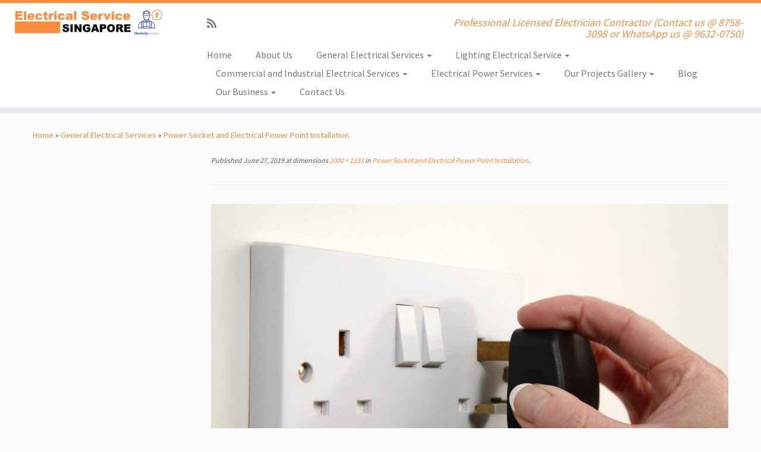

--- FILE ---
content_type: text/html; charset=UTF-8
request_url: https://electrical-service-singapore.com/services/power-socket/attachment/depositphotos_5237100_l-2015-min/
body_size: 66694
content:
<!DOCTYPE html>
<!--[if IE 7]>
<html class="ie ie7 no-js" dir="ltr" lang="en-US">
<![endif]-->
<!--[if IE 8]>
<html class="ie ie8 no-js" dir="ltr" lang="en-US">
<![endif]-->
<!--[if !(IE 7) | !(IE 8)  ]><!-->
<html class="no-js" dir="ltr" lang="en-US">
<!--<![endif]-->
	<head>
		<meta charset="UTF-8" />
		<meta http-equiv="X-UA-Compatible" content="IE=EDGE" />
		<meta name="viewport" content="width=device-width, initial-scale=1.0" />
        <link rel="profile"  href="https://gmpg.org/xfn/11" />
		<link rel="pingback" href="https://electrical-service-singapore.com/xmlrpc.php" />
		<script>(function(html){html.className = html.className.replace(/\bno-js\b/,'js')})(document.documentElement);</script>
        <style id="wfc-base-style" type="text/css">
             .wfc-reset-menu-item-first-letter .navbar .nav>li>a:first-letter {font-size: inherit;}.format-icon:before {color: #5A5A5A;}article .format-icon.tc-hide-icon:before, .safari article.format-video .format-icon.tc-hide-icon:before, .chrome article.format-video .format-icon.tc-hide-icon:before, .safari article.format-image .format-icon.tc-hide-icon:before, .chrome article.format-image .format-icon.tc-hide-icon:before, .safari article.format-gallery .format-icon.tc-hide-icon:before, .safari article.attachment .format-icon.tc-hide-icon:before, .chrome article.format-gallery .format-icon.tc-hide-icon:before, .chrome article.attachment .format-icon.tc-hide-icon:before {content: none!important;}h2#tc-comment-title.tc-hide-icon:before {content: none!important;}.archive .archive-header h1.format-icon.tc-hide-icon:before {content: none!important;}.tc-sidebar h3.widget-title.tc-hide-icon:before {content: none!important;}.footer-widgets h3.widget-title.tc-hide-icon:before {content: none!important;}.tc-hide-icon i, i.tc-hide-icon {display: none !important;}.carousel-control {font-family: "Helvetica Neue", Helvetica, Arial, sans-serif;}.social-block a {font-size: 18px;}footer#footer .colophon .social-block a {font-size: 16px;}.social-block.widget_social a {font-size: 14px;}
        </style>
        <title>| Electrical Engineering Service</title>
<style>
#wpadminbar #wp-admin-bar-wccp_free_top_button .ab-icon:before {
	content: "\f160";
	color: #02CA02;
	top: 3px;
}
#wpadminbar #wp-admin-bar-wccp_free_top_button .ab-icon {
	transform: rotate(45deg);
}
</style>

		<!-- All in One SEO 4.6.1.1 - aioseo.com -->
		<meta name="robots" content="max-image-preview:large" />
		<link rel="canonical" href="https://electrical-service-singapore.com/services/power-socket/attachment/depositphotos_5237100_l-2015-min/" />
		<meta name="generator" content="All in One SEO (AIOSEO) 4.6.1.1" />
		<meta name="google" content="nositelinkssearchbox" />
		<script type="application/ld+json" class="aioseo-schema">
			{"@context":"https:\/\/schema.org","@graph":[{"@type":"BreadcrumbList","@id":"https:\/\/electrical-service-singapore.com\/services\/power-socket\/attachment\/depositphotos_5237100_l-2015-min\/#breadcrumblist","itemListElement":[{"@type":"ListItem","@id":"https:\/\/electrical-service-singapore.com\/#listItem","position":1,"name":"Home","item":"https:\/\/electrical-service-singapore.com\/","nextItem":"https:\/\/electrical-service-singapore.com\/services\/power-socket\/attachment\/depositphotos_5237100_l-2015-min\/#listItem"},{"@type":"ListItem","@id":"https:\/\/electrical-service-singapore.com\/services\/power-socket\/attachment\/depositphotos_5237100_l-2015-min\/#listItem","position":2,"previousItem":"https:\/\/electrical-service-singapore.com\/#listItem"}]},{"@type":"ItemPage","@id":"https:\/\/electrical-service-singapore.com\/services\/power-socket\/attachment\/depositphotos_5237100_l-2015-min\/#itempage","url":"https:\/\/electrical-service-singapore.com\/services\/power-socket\/attachment\/depositphotos_5237100_l-2015-min\/","name":"| Electrical Engineering Service","inLanguage":"en-US","isPartOf":{"@id":"https:\/\/electrical-service-singapore.com\/#website"},"breadcrumb":{"@id":"https:\/\/electrical-service-singapore.com\/services\/power-socket\/attachment\/depositphotos_5237100_l-2015-min\/#breadcrumblist"},"author":{"@id":"https:\/\/electrical-service-singapore.com\/author\/ce-admin\/#author"},"creator":{"@id":"https:\/\/electrical-service-singapore.com\/author\/ce-admin\/#author"},"datePublished":"2019-06-27T12:29:01+00:00","dateModified":"2019-06-27T12:29:06+00:00"},{"@type":"Organization","@id":"https:\/\/electrical-service-singapore.com\/#organization","name":"Electrical Engineering Service","url":"https:\/\/electrical-service-singapore.com\/","logo":{"@type":"ImageObject","url":"https:\/\/electrical-service-singapore.com\/wp-content\/uploads\/cropped-Main-Logo_01-1.png","@id":"https:\/\/electrical-service-singapore.com\/services\/power-socket\/attachment\/depositphotos_5237100_l-2015-min\/#organizationLogo","width":1316,"height":229},"image":{"@id":"https:\/\/electrical-service-singapore.com\/services\/power-socket\/attachment\/depositphotos_5237100_l-2015-min\/#organizationLogo"}},{"@type":"Person","@id":"https:\/\/electrical-service-singapore.com\/author\/ce-admin\/#author","url":"https:\/\/electrical-service-singapore.com\/author\/ce-admin\/","name":"ce-admin","image":{"@type":"ImageObject","@id":"https:\/\/electrical-service-singapore.com\/services\/power-socket\/attachment\/depositphotos_5237100_l-2015-min\/#authorImage","url":"https:\/\/secure.gravatar.com\/avatar\/fa4a60aa7a128a606f4081750e7bd52f70a9d976c1d33ec69f8dfa32b9e2e091?s=96&d=mm&r=g","width":96,"height":96,"caption":"ce-admin"}},{"@type":"WebSite","@id":"https:\/\/electrical-service-singapore.com\/#website","url":"https:\/\/electrical-service-singapore.com\/","name":"Electrical Engineering Service","description":"Professional Licensed Electrician Contractor (Contact us @ 8758-3098 or WhatsApp us @ 9632-0750)","inLanguage":"en-US","publisher":{"@id":"https:\/\/electrical-service-singapore.com\/#organization"}}]}
		</script>
		<!-- All in One SEO -->

<link rel='dns-prefetch' href='//fonts.googleapis.com' />
<link rel="alternate" type="application/rss+xml" title="Electrical Engineering Service &raquo; Feed" href="https://electrical-service-singapore.com/feed/" />
<link rel="alternate" title="oEmbed (JSON)" type="application/json+oembed" href="https://electrical-service-singapore.com/wp-json/oembed/1.0/embed?url=https%3A%2F%2Felectrical-service-singapore.com%2Fservices%2Fpower-socket%2Fattachment%2Fdepositphotos_5237100_l-2015-min%2F" />
<link rel="alternate" title="oEmbed (XML)" type="text/xml+oembed" href="https://electrical-service-singapore.com/wp-json/oembed/1.0/embed?url=https%3A%2F%2Felectrical-service-singapore.com%2Fservices%2Fpower-socket%2Fattachment%2Fdepositphotos_5237100_l-2015-min%2F&#038;format=xml" />
<style id='wp-img-auto-sizes-contain-inline-css' type='text/css'>
img:is([sizes=auto i],[sizes^="auto," i]){contain-intrinsic-size:3000px 1500px}
/*# sourceURL=wp-img-auto-sizes-contain-inline-css */
</style>
<link rel='stylesheet' id='tc-gfonts-css' href='//fonts.googleapis.com/css?family=Source+Sans+Pro%7CSource+Sans+Pro' type='text/css' media='all' />
<style id='wp-emoji-styles-inline-css' type='text/css'>

	img.wp-smiley, img.emoji {
		display: inline !important;
		border: none !important;
		box-shadow: none !important;
		height: 1em !important;
		width: 1em !important;
		margin: 0 0.07em !important;
		vertical-align: -0.1em !important;
		background: none !important;
		padding: 0 !important;
	}
/*# sourceURL=wp-emoji-styles-inline-css */
</style>
<style id='wp-block-library-inline-css' type='text/css'>
:root{--wp-block-synced-color:#7a00df;--wp-block-synced-color--rgb:122,0,223;--wp-bound-block-color:var(--wp-block-synced-color);--wp-editor-canvas-background:#ddd;--wp-admin-theme-color:#007cba;--wp-admin-theme-color--rgb:0,124,186;--wp-admin-theme-color-darker-10:#006ba1;--wp-admin-theme-color-darker-10--rgb:0,107,160.5;--wp-admin-theme-color-darker-20:#005a87;--wp-admin-theme-color-darker-20--rgb:0,90,135;--wp-admin-border-width-focus:2px}@media (min-resolution:192dpi){:root{--wp-admin-border-width-focus:1.5px}}.wp-element-button{cursor:pointer}:root .has-very-light-gray-background-color{background-color:#eee}:root .has-very-dark-gray-background-color{background-color:#313131}:root .has-very-light-gray-color{color:#eee}:root .has-very-dark-gray-color{color:#313131}:root .has-vivid-green-cyan-to-vivid-cyan-blue-gradient-background{background:linear-gradient(135deg,#00d084,#0693e3)}:root .has-purple-crush-gradient-background{background:linear-gradient(135deg,#34e2e4,#4721fb 50%,#ab1dfe)}:root .has-hazy-dawn-gradient-background{background:linear-gradient(135deg,#faaca8,#dad0ec)}:root .has-subdued-olive-gradient-background{background:linear-gradient(135deg,#fafae1,#67a671)}:root .has-atomic-cream-gradient-background{background:linear-gradient(135deg,#fdd79a,#004a59)}:root .has-nightshade-gradient-background{background:linear-gradient(135deg,#330968,#31cdcf)}:root .has-midnight-gradient-background{background:linear-gradient(135deg,#020381,#2874fc)}:root{--wp--preset--font-size--normal:16px;--wp--preset--font-size--huge:42px}.has-regular-font-size{font-size:1em}.has-larger-font-size{font-size:2.625em}.has-normal-font-size{font-size:var(--wp--preset--font-size--normal)}.has-huge-font-size{font-size:var(--wp--preset--font-size--huge)}.has-text-align-center{text-align:center}.has-text-align-left{text-align:left}.has-text-align-right{text-align:right}.has-fit-text{white-space:nowrap!important}#end-resizable-editor-section{display:none}.aligncenter{clear:both}.items-justified-left{justify-content:flex-start}.items-justified-center{justify-content:center}.items-justified-right{justify-content:flex-end}.items-justified-space-between{justify-content:space-between}.screen-reader-text{border:0;clip-path:inset(50%);height:1px;margin:-1px;overflow:hidden;padding:0;position:absolute;width:1px;word-wrap:normal!important}.screen-reader-text:focus{background-color:#ddd;clip-path:none;color:#444;display:block;font-size:1em;height:auto;left:5px;line-height:normal;padding:15px 23px 14px;text-decoration:none;top:5px;width:auto;z-index:100000}html :where(.has-border-color){border-style:solid}html :where([style*=border-top-color]){border-top-style:solid}html :where([style*=border-right-color]){border-right-style:solid}html :where([style*=border-bottom-color]){border-bottom-style:solid}html :where([style*=border-left-color]){border-left-style:solid}html :where([style*=border-width]){border-style:solid}html :where([style*=border-top-width]){border-top-style:solid}html :where([style*=border-right-width]){border-right-style:solid}html :where([style*=border-bottom-width]){border-bottom-style:solid}html :where([style*=border-left-width]){border-left-style:solid}html :where(img[class*=wp-image-]){height:auto;max-width:100%}:where(figure){margin:0 0 1em}html :where(.is-position-sticky){--wp-admin--admin-bar--position-offset:var(--wp-admin--admin-bar--height,0px)}@media screen and (max-width:600px){html :where(.is-position-sticky){--wp-admin--admin-bar--position-offset:0px}}

/*# sourceURL=wp-block-library-inline-css */
</style><style id='global-styles-inline-css' type='text/css'>
:root{--wp--preset--aspect-ratio--square: 1;--wp--preset--aspect-ratio--4-3: 4/3;--wp--preset--aspect-ratio--3-4: 3/4;--wp--preset--aspect-ratio--3-2: 3/2;--wp--preset--aspect-ratio--2-3: 2/3;--wp--preset--aspect-ratio--16-9: 16/9;--wp--preset--aspect-ratio--9-16: 9/16;--wp--preset--color--black: #000000;--wp--preset--color--cyan-bluish-gray: #abb8c3;--wp--preset--color--white: #ffffff;--wp--preset--color--pale-pink: #f78da7;--wp--preset--color--vivid-red: #cf2e2e;--wp--preset--color--luminous-vivid-orange: #ff6900;--wp--preset--color--luminous-vivid-amber: #fcb900;--wp--preset--color--light-green-cyan: #7bdcb5;--wp--preset--color--vivid-green-cyan: #00d084;--wp--preset--color--pale-cyan-blue: #8ed1fc;--wp--preset--color--vivid-cyan-blue: #0693e3;--wp--preset--color--vivid-purple: #9b51e0;--wp--preset--gradient--vivid-cyan-blue-to-vivid-purple: linear-gradient(135deg,rgb(6,147,227) 0%,rgb(155,81,224) 100%);--wp--preset--gradient--light-green-cyan-to-vivid-green-cyan: linear-gradient(135deg,rgb(122,220,180) 0%,rgb(0,208,130) 100%);--wp--preset--gradient--luminous-vivid-amber-to-luminous-vivid-orange: linear-gradient(135deg,rgb(252,185,0) 0%,rgb(255,105,0) 100%);--wp--preset--gradient--luminous-vivid-orange-to-vivid-red: linear-gradient(135deg,rgb(255,105,0) 0%,rgb(207,46,46) 100%);--wp--preset--gradient--very-light-gray-to-cyan-bluish-gray: linear-gradient(135deg,rgb(238,238,238) 0%,rgb(169,184,195) 100%);--wp--preset--gradient--cool-to-warm-spectrum: linear-gradient(135deg,rgb(74,234,220) 0%,rgb(151,120,209) 20%,rgb(207,42,186) 40%,rgb(238,44,130) 60%,rgb(251,105,98) 80%,rgb(254,248,76) 100%);--wp--preset--gradient--blush-light-purple: linear-gradient(135deg,rgb(255,206,236) 0%,rgb(152,150,240) 100%);--wp--preset--gradient--blush-bordeaux: linear-gradient(135deg,rgb(254,205,165) 0%,rgb(254,45,45) 50%,rgb(107,0,62) 100%);--wp--preset--gradient--luminous-dusk: linear-gradient(135deg,rgb(255,203,112) 0%,rgb(199,81,192) 50%,rgb(65,88,208) 100%);--wp--preset--gradient--pale-ocean: linear-gradient(135deg,rgb(255,245,203) 0%,rgb(182,227,212) 50%,rgb(51,167,181) 100%);--wp--preset--gradient--electric-grass: linear-gradient(135deg,rgb(202,248,128) 0%,rgb(113,206,126) 100%);--wp--preset--gradient--midnight: linear-gradient(135deg,rgb(2,3,129) 0%,rgb(40,116,252) 100%);--wp--preset--font-size--small: 13px;--wp--preset--font-size--medium: 20px;--wp--preset--font-size--large: 36px;--wp--preset--font-size--x-large: 42px;--wp--preset--spacing--20: 0.44rem;--wp--preset--spacing--30: 0.67rem;--wp--preset--spacing--40: 1rem;--wp--preset--spacing--50: 1.5rem;--wp--preset--spacing--60: 2.25rem;--wp--preset--spacing--70: 3.38rem;--wp--preset--spacing--80: 5.06rem;--wp--preset--shadow--natural: 6px 6px 9px rgba(0, 0, 0, 0.2);--wp--preset--shadow--deep: 12px 12px 50px rgba(0, 0, 0, 0.4);--wp--preset--shadow--sharp: 6px 6px 0px rgba(0, 0, 0, 0.2);--wp--preset--shadow--outlined: 6px 6px 0px -3px rgb(255, 255, 255), 6px 6px rgb(0, 0, 0);--wp--preset--shadow--crisp: 6px 6px 0px rgb(0, 0, 0);}:where(.is-layout-flex){gap: 0.5em;}:where(.is-layout-grid){gap: 0.5em;}body .is-layout-flex{display: flex;}.is-layout-flex{flex-wrap: wrap;align-items: center;}.is-layout-flex > :is(*, div){margin: 0;}body .is-layout-grid{display: grid;}.is-layout-grid > :is(*, div){margin: 0;}:where(.wp-block-columns.is-layout-flex){gap: 2em;}:where(.wp-block-columns.is-layout-grid){gap: 2em;}:where(.wp-block-post-template.is-layout-flex){gap: 1.25em;}:where(.wp-block-post-template.is-layout-grid){gap: 1.25em;}.has-black-color{color: var(--wp--preset--color--black) !important;}.has-cyan-bluish-gray-color{color: var(--wp--preset--color--cyan-bluish-gray) !important;}.has-white-color{color: var(--wp--preset--color--white) !important;}.has-pale-pink-color{color: var(--wp--preset--color--pale-pink) !important;}.has-vivid-red-color{color: var(--wp--preset--color--vivid-red) !important;}.has-luminous-vivid-orange-color{color: var(--wp--preset--color--luminous-vivid-orange) !important;}.has-luminous-vivid-amber-color{color: var(--wp--preset--color--luminous-vivid-amber) !important;}.has-light-green-cyan-color{color: var(--wp--preset--color--light-green-cyan) !important;}.has-vivid-green-cyan-color{color: var(--wp--preset--color--vivid-green-cyan) !important;}.has-pale-cyan-blue-color{color: var(--wp--preset--color--pale-cyan-blue) !important;}.has-vivid-cyan-blue-color{color: var(--wp--preset--color--vivid-cyan-blue) !important;}.has-vivid-purple-color{color: var(--wp--preset--color--vivid-purple) !important;}.has-black-background-color{background-color: var(--wp--preset--color--black) !important;}.has-cyan-bluish-gray-background-color{background-color: var(--wp--preset--color--cyan-bluish-gray) !important;}.has-white-background-color{background-color: var(--wp--preset--color--white) !important;}.has-pale-pink-background-color{background-color: var(--wp--preset--color--pale-pink) !important;}.has-vivid-red-background-color{background-color: var(--wp--preset--color--vivid-red) !important;}.has-luminous-vivid-orange-background-color{background-color: var(--wp--preset--color--luminous-vivid-orange) !important;}.has-luminous-vivid-amber-background-color{background-color: var(--wp--preset--color--luminous-vivid-amber) !important;}.has-light-green-cyan-background-color{background-color: var(--wp--preset--color--light-green-cyan) !important;}.has-vivid-green-cyan-background-color{background-color: var(--wp--preset--color--vivid-green-cyan) !important;}.has-pale-cyan-blue-background-color{background-color: var(--wp--preset--color--pale-cyan-blue) !important;}.has-vivid-cyan-blue-background-color{background-color: var(--wp--preset--color--vivid-cyan-blue) !important;}.has-vivid-purple-background-color{background-color: var(--wp--preset--color--vivid-purple) !important;}.has-black-border-color{border-color: var(--wp--preset--color--black) !important;}.has-cyan-bluish-gray-border-color{border-color: var(--wp--preset--color--cyan-bluish-gray) !important;}.has-white-border-color{border-color: var(--wp--preset--color--white) !important;}.has-pale-pink-border-color{border-color: var(--wp--preset--color--pale-pink) !important;}.has-vivid-red-border-color{border-color: var(--wp--preset--color--vivid-red) !important;}.has-luminous-vivid-orange-border-color{border-color: var(--wp--preset--color--luminous-vivid-orange) !important;}.has-luminous-vivid-amber-border-color{border-color: var(--wp--preset--color--luminous-vivid-amber) !important;}.has-light-green-cyan-border-color{border-color: var(--wp--preset--color--light-green-cyan) !important;}.has-vivid-green-cyan-border-color{border-color: var(--wp--preset--color--vivid-green-cyan) !important;}.has-pale-cyan-blue-border-color{border-color: var(--wp--preset--color--pale-cyan-blue) !important;}.has-vivid-cyan-blue-border-color{border-color: var(--wp--preset--color--vivid-cyan-blue) !important;}.has-vivid-purple-border-color{border-color: var(--wp--preset--color--vivid-purple) !important;}.has-vivid-cyan-blue-to-vivid-purple-gradient-background{background: var(--wp--preset--gradient--vivid-cyan-blue-to-vivid-purple) !important;}.has-light-green-cyan-to-vivid-green-cyan-gradient-background{background: var(--wp--preset--gradient--light-green-cyan-to-vivid-green-cyan) !important;}.has-luminous-vivid-amber-to-luminous-vivid-orange-gradient-background{background: var(--wp--preset--gradient--luminous-vivid-amber-to-luminous-vivid-orange) !important;}.has-luminous-vivid-orange-to-vivid-red-gradient-background{background: var(--wp--preset--gradient--luminous-vivid-orange-to-vivid-red) !important;}.has-very-light-gray-to-cyan-bluish-gray-gradient-background{background: var(--wp--preset--gradient--very-light-gray-to-cyan-bluish-gray) !important;}.has-cool-to-warm-spectrum-gradient-background{background: var(--wp--preset--gradient--cool-to-warm-spectrum) !important;}.has-blush-light-purple-gradient-background{background: var(--wp--preset--gradient--blush-light-purple) !important;}.has-blush-bordeaux-gradient-background{background: var(--wp--preset--gradient--blush-bordeaux) !important;}.has-luminous-dusk-gradient-background{background: var(--wp--preset--gradient--luminous-dusk) !important;}.has-pale-ocean-gradient-background{background: var(--wp--preset--gradient--pale-ocean) !important;}.has-electric-grass-gradient-background{background: var(--wp--preset--gradient--electric-grass) !important;}.has-midnight-gradient-background{background: var(--wp--preset--gradient--midnight) !important;}.has-small-font-size{font-size: var(--wp--preset--font-size--small) !important;}.has-medium-font-size{font-size: var(--wp--preset--font-size--medium) !important;}.has-large-font-size{font-size: var(--wp--preset--font-size--large) !important;}.has-x-large-font-size{font-size: var(--wp--preset--font-size--x-large) !important;}
/*# sourceURL=global-styles-inline-css */
</style>

<style id='classic-theme-styles-inline-css' type='text/css'>
/*! This file is auto-generated */
.wp-block-button__link{color:#fff;background-color:#32373c;border-radius:9999px;box-shadow:none;text-decoration:none;padding:calc(.667em + 2px) calc(1.333em + 2px);font-size:1.125em}.wp-block-file__button{background:#32373c;color:#fff;text-decoration:none}
/*# sourceURL=/wp-includes/css/classic-themes.min.css */
</style>
<link rel='stylesheet' id='fcb-main-css-css' href='https://electrical-service-singapore.com/wp-content/plugins/formcraft-form-builder/assets/css/form.main.css?ver=1.2.10' type='text/css' media='all' />
<link rel='stylesheet' id='fcb-common-css-css' href='https://electrical-service-singapore.com/wp-content/plugins/formcraft-form-builder/assets/css/common-elements.css?ver=1.2.10' type='text/css' media='all' />
<link rel='stylesheet' id='dashicons-css' href='https://electrical-service-singapore.com/wp-includes/css/dashicons.min.css?ver=6.9' type='text/css' media='all' />
<link rel='stylesheet' id='customizr-fa-css' href='https://electrical-service-singapore.com/wp-content/themes/customizr-pro/assets/shared/fonts/fa/css/fontawesome-all.min.css?ver=2.4.25' type='text/css' media='all' />
<link rel='stylesheet' id='customizr-common-css' href='https://electrical-service-singapore.com/wp-content/themes/customizr-pro/inc/assets/css/tc_common.min.css?ver=2.4.25' type='text/css' media='all' />
<link rel='stylesheet' id='customizr-skin-css' href='https://electrical-service-singapore.com/wp-content/themes/customizr-pro/inc/assets/css/orange.min.css?ver=2.4.25' type='text/css' media='all' />
<style id='customizr-skin-inline-css' type='text/css'>

                  .site-title,.site-description,h1,h2,h3,.tc-dropcap {
                    font-family : 'Source Sans Pro';
                    font-weight : inherit;
                  }

                  body,.navbar .nav>li>a {
                    font-family : 'Source Sans Pro';
                    font-weight : inherit;
                  }
table { border-collapse: separate; }
                           body table { border-collapse: collapse; }
                          
.social-links .social-icon:before { content: none } 
.sticky-enabled .tc-shrink-on .site-logo img {
    					height:30px!important;width:auto!important
    				}

    				.sticky-enabled .tc-shrink-on .brand .site-title {
    					font-size:0.6em;opacity:0.8;line-height:1.2em
    				}

.site-logo img.sticky {
                display: none;
             }

            .sticky-enabled .tc-sticky-logo-on .site-logo img {
                display: none;
             }

            .sticky-enabled .tc-sticky-logo-on .site-logo img.sticky{
                display: inline-block;
            }

.tc-slider-loader-wrapper{ display:none }
html.js .tc-slider-loader-wrapper { display: block }.no-csstransforms3d .tc-slider-loader-wrapper .tc-img-gif-loader {
                                                background: url('https://electrical-service-singapore.com/wp-content/themes/customizr-pro/assets/front/img/slider-loader.gif') no-repeat center center;
                                         }.tc-slider-loader-wrapper .tc-css-loader > div { border-color:#F78C40; }
#tc-push-footer { display: none; visibility: hidden; }
         .tc-sticky-footer #tc-push-footer.sticky-footer-enabled { display: block; }
        

/*# sourceURL=customizr-skin-inline-css */
</style>
<link rel='stylesheet' id='customizr-style-css' href='https://electrical-service-singapore.com/wp-content/themes/customizr-pro/style.css?ver=2.4.25' type='text/css' media='all' />
<link rel='stylesheet' id='fancyboxcss-css' href='https://electrical-service-singapore.com/wp-content/themes/customizr-pro/assets/front/js/libs/fancybox/jquery.fancybox-1.3.4.min.css?ver=6.9' type='text/css' media='all' />
<script type="text/javascript" src="https://electrical-service-singapore.com/wp-includes/js/jquery/jquery.min.js?ver=3.7.1" id="jquery-core-js"></script>
<script type="text/javascript" src="https://electrical-service-singapore.com/wp-includes/js/jquery/jquery-migrate.min.js?ver=3.4.1" id="jquery-migrate-js"></script>
<script type="text/javascript" src="https://electrical-service-singapore.com/wp-content/themes/customizr-pro/assets/front/js/libs/modernizr.min.js?ver=2.4.25" id="modernizr-js"></script>
<script type="text/javascript" src="https://electrical-service-singapore.com/wp-content/themes/customizr-pro/assets/front/js/libs/fancybox/jquery.fancybox-1.3.4.min.js?ver=2.4.25" id="tc-fancybox-js"></script>
<script type="text/javascript" src="https://electrical-service-singapore.com/wp-includes/js/underscore.min.js?ver=1.13.7" id="underscore-js"></script>
<script type="text/javascript" id="tc-scripts-js-extra">
/* <![CDATA[ */
var TCParams = {"_disabled":[],"FancyBoxState":"1","FancyBoxAutoscale":"1","SliderName":"","SliderDelay":"","SliderHover":"1","centerSliderImg":"1","SmoothScroll":{"Enabled":true,"Options":{"touchpadSupport":false}},"anchorSmoothScroll":"linear","anchorSmoothScrollExclude":{"simple":["[class*=edd]",".tc-carousel-control",".carousel-control","[data-toggle=\"modal\"]","[data-toggle=\"dropdown\"]","[data-toggle=\"tooltip\"]","[data-toggle=\"popover\"]","[data-toggle=\"collapse\"]","[data-toggle=\"tab\"]","[data-toggle=\"pill\"]","[class*=upme]","[class*=um-]"],"deep":{"classes":[],"ids":[]}},"ReorderBlocks":"1","centerAllImg":"1","HasComments":"","LeftSidebarClass":".span3.left.tc-sidebar","RightSidebarClass":".span3.right.tc-sidebar","LoadModernizr":"1","stickyCustomOffset":{"_initial":0,"_scrolling":0,"options":{"_static":true,"_element":""}},"stickyHeader":"1","dropdowntoViewport":"","timerOnScrollAllBrowsers":"1","extLinksStyle":"","extLinksTargetExt":"","extLinksSkipSelectors":{"classes":["btn","button"],"ids":[]},"dropcapEnabled":"","dropcapWhere":{"post":"","page":""},"dropcapMinWords":"50","dropcapSkipSelectors":{"tags":["IMG","IFRAME","H1","H2","H3","H4","H5","H6","BLOCKQUOTE","UL","OL"],"classes":["btn","tc-placeholder-wrap"],"id":[]},"imgSmartLoadEnabled":"","imgSmartLoadOpts":{"parentSelectors":[".article-container",".__before_main_wrapper",".widget-front"],"opts":{"excludeImg":[".tc-holder-img"]}},"imgSmartLoadsForSliders":"","goldenRatio":"1.618","gridGoldenRatioLimit":"350","isSecondMenuEnabled":"","secondMenuRespSet":"in-sn-before","isParallaxOn":"1","parallaxRatio":"0.55","pluginCompats":[],"adminAjaxUrl":"https://electrical-service-singapore.com/wp-admin/admin-ajax.php","ajaxUrl":"https://electrical-service-singapore.com/?czrajax=1","frontNonce":{"id":"CZRFrontNonce","handle":"cec859df6a"},"isDevMode":"","isModernStyle":"","i18n":{"Permanently dismiss":"Permanently dismiss"},"version":"2.4.25","frontNotifications":{"styleSwitcher":{"enabled":false,"content":"","dismissAction":"dismiss_style_switcher_note_front","ajaxUrl":"https://electrical-service-singapore.com/wp-admin/admin-ajax.php"}}};
//# sourceURL=tc-scripts-js-extra
/* ]]> */
</script>
<script type="text/javascript" src="https://electrical-service-singapore.com/wp-content/themes/customizr-pro/inc/assets/js/tc-scripts.min.js?ver=2.4.25" id="tc-scripts-js"></script>
<link rel="https://api.w.org/" href="https://electrical-service-singapore.com/wp-json/" /><link rel="alternate" title="JSON" type="application/json" href="https://electrical-service-singapore.com/wp-json/wp/v2/media/69" /><link rel="EditURI" type="application/rsd+xml" title="RSD" href="https://electrical-service-singapore.com/xmlrpc.php?rsd" />

<link rel='shortlink' href='https://electrical-service-singapore.com/?p=69' />
<script id="wpcp_disable_selection" type="text/javascript">
var image_save_msg='You are not allowed to save images!';
	var no_menu_msg='Context Menu disabled!';
	var smessage = "Content is protected !!";

function disableEnterKey(e)
{
	var elemtype = e.target.tagName;
	
	elemtype = elemtype.toUpperCase();
	
	if (elemtype == "TEXT" || elemtype == "TEXTAREA" || elemtype == "INPUT" || elemtype == "PASSWORD" || elemtype == "SELECT" || elemtype == "OPTION" || elemtype == "EMBED")
	{
		elemtype = 'TEXT';
	}
	
	if (e.ctrlKey){
     var key;
     if(window.event)
          key = window.event.keyCode;     //IE
     else
          key = e.which;     //firefox (97)
    //if (key != 17) alert(key);
     if (elemtype!= 'TEXT' && (key == 97 || key == 65 || key == 67 || key == 99 || key == 88 || key == 120 || key == 26 || key == 85  || key == 86 || key == 83 || key == 43 || key == 73))
     {
		if(wccp_free_iscontenteditable(e)) return true;
		show_wpcp_message('You are not allowed to copy content or view source');
		return false;
     }else
     	return true;
     }
}


/*For contenteditable tags*/
function wccp_free_iscontenteditable(e)
{
	var e = e || window.event; // also there is no e.target property in IE. instead IE uses window.event.srcElement
  	
	var target = e.target || e.srcElement;

	var elemtype = e.target.nodeName;
	
	elemtype = elemtype.toUpperCase();
	
	var iscontenteditable = "false";
		
	if(typeof target.getAttribute!="undefined" ) iscontenteditable = target.getAttribute("contenteditable"); // Return true or false as string
	
	var iscontenteditable2 = false;
	
	if(typeof target.isContentEditable!="undefined" ) iscontenteditable2 = target.isContentEditable; // Return true or false as boolean

	if(target.parentElement.isContentEditable) iscontenteditable2 = true;
	
	if (iscontenteditable == "true" || iscontenteditable2 == true)
	{
		if(typeof target.style!="undefined" ) target.style.cursor = "text";
		
		return true;
	}
}

////////////////////////////////////
function disable_copy(e)
{	
	var e = e || window.event; // also there is no e.target property in IE. instead IE uses window.event.srcElement
	
	var elemtype = e.target.tagName;
	
	elemtype = elemtype.toUpperCase();
	
	if (elemtype == "TEXT" || elemtype == "TEXTAREA" || elemtype == "INPUT" || elemtype == "PASSWORD" || elemtype == "SELECT" || elemtype == "OPTION" || elemtype == "EMBED")
	{
		elemtype = 'TEXT';
	}
	
	if(wccp_free_iscontenteditable(e)) return true;
	
	var isSafari = /Safari/.test(navigator.userAgent) && /Apple Computer/.test(navigator.vendor);
	
	var checker_IMG = '';
	if (elemtype == "IMG" && checker_IMG == 'checked' && e.detail >= 2) {show_wpcp_message(alertMsg_IMG);return false;}
	if (elemtype != "TEXT")
	{
		if (smessage !== "" && e.detail == 2)
			show_wpcp_message(smessage);
		
		if (isSafari)
			return true;
		else
			return false;
	}	
}

//////////////////////////////////////////
function disable_copy_ie()
{
	var e = e || window.event;
	var elemtype = window.event.srcElement.nodeName;
	elemtype = elemtype.toUpperCase();
	if(wccp_free_iscontenteditable(e)) return true;
	if (elemtype == "IMG") {show_wpcp_message(alertMsg_IMG);return false;}
	if (elemtype != "TEXT" && elemtype != "TEXTAREA" && elemtype != "INPUT" && elemtype != "PASSWORD" && elemtype != "SELECT" && elemtype != "OPTION" && elemtype != "EMBED")
	{
		return false;
	}
}	
function reEnable()
{
	return true;
}
document.onkeydown = disableEnterKey;
document.onselectstart = disable_copy_ie;
if(navigator.userAgent.indexOf('MSIE')==-1)
{
	document.onmousedown = disable_copy;
	document.onclick = reEnable;
}
function disableSelection(target)
{
    //For IE This code will work
    if (typeof target.onselectstart!="undefined")
    target.onselectstart = disable_copy_ie;
    
    //For Firefox This code will work
    else if (typeof target.style.MozUserSelect!="undefined")
    {target.style.MozUserSelect="none";}
    
    //All other  (ie: Opera) This code will work
    else
    target.onmousedown=function(){return false}
    target.style.cursor = "default";
}
//Calling the JS function directly just after body load
window.onload = function(){disableSelection(document.body);};

//////////////////special for safari Start////////////////
var onlongtouch;
var timer;
var touchduration = 1000; //length of time we want the user to touch before we do something

var elemtype = "";
function touchstart(e) {
	var e = e || window.event;
  // also there is no e.target property in IE.
  // instead IE uses window.event.srcElement
  	var target = e.target || e.srcElement;
	
	elemtype = window.event.srcElement.nodeName;
	
	elemtype = elemtype.toUpperCase();
	
	if(!wccp_pro_is_passive()) e.preventDefault();
	if (!timer) {
		timer = setTimeout(onlongtouch, touchduration);
	}
}

function touchend() {
    //stops short touches from firing the event
    if (timer) {
        clearTimeout(timer);
        timer = null;
    }
	onlongtouch();
}

onlongtouch = function(e) { //this will clear the current selection if anything selected
	
	if (elemtype != "TEXT" && elemtype != "TEXTAREA" && elemtype != "INPUT" && elemtype != "PASSWORD" && elemtype != "SELECT" && elemtype != "EMBED" && elemtype != "OPTION")	
	{
		if (window.getSelection) {
			if (window.getSelection().empty) {  // Chrome
			window.getSelection().empty();
			} else if (window.getSelection().removeAllRanges) {  // Firefox
			window.getSelection().removeAllRanges();
			}
		} else if (document.selection) {  // IE?
			document.selection.empty();
		}
		return false;
	}
};

document.addEventListener("DOMContentLoaded", function(event) { 
    window.addEventListener("touchstart", touchstart, false);
    window.addEventListener("touchend", touchend, false);
});

function wccp_pro_is_passive() {

  var cold = false,
  hike = function() {};

  try {
	  const object1 = {};
  var aid = Object.defineProperty(object1, 'passive', {
  get() {cold = true}
  });
  window.addEventListener('test', hike, aid);
  window.removeEventListener('test', hike, aid);
  } catch (e) {}

  return cold;
}
/*special for safari End*/
</script>
<script id="wpcp_disable_Right_Click" type="text/javascript">
document.ondragstart = function() { return false;}
	function nocontext(e) {
	   return false;
	}
	document.oncontextmenu = nocontext;
</script>
<style>
.unselectable
{
-moz-user-select:none;
-webkit-user-select:none;
cursor: default;
}
html
{
-webkit-touch-callout: none;
-webkit-user-select: none;
-khtml-user-select: none;
-moz-user-select: none;
-ms-user-select: none;
user-select: none;
-webkit-tap-highlight-color: rgba(0,0,0,0);
}
</style>
<script id="wpcp_css_disable_selection" type="text/javascript">
var e = document.getElementsByTagName('body')[0];
if(e)
{
	e.setAttribute('unselectable',"on");
}
</script>
			<style id="wpsp-style-frontend"></style>
			<link rel="icon" href="https://electrical-service-singapore.com/wp-content/uploads/cropped-Favicon_01-32x32.png" sizes="32x32" />
<link rel="icon" href="https://electrical-service-singapore.com/wp-content/uploads/cropped-Favicon_01-192x192.png" sizes="192x192" />
<link rel="apple-touch-icon" href="https://electrical-service-singapore.com/wp-content/uploads/cropped-Favicon_01-180x180.png" />
<meta name="msapplication-TileImage" content="https://electrical-service-singapore.com/wp-content/uploads/cropped-Favicon_01-270x270.png" />
	</head>
	
	<body class="attachment wp-singular attachment-template-default single single-attachment postid-69 attachmentid-69 attachment-jpeg wp-custom-logo wp-embed-responsive wp-theme-customizr-pro unselectable wp-schema-pro-2.7.7 tc-fade-hover-links tc-l-sidebar tc-center-images skin-orange customizr-pro-2-4-25 tc-sticky-header sticky-disabled tc-transparent-on-scroll no-navbar tc-regular-menu tc-sticky-footer" >
            <a class="screen-reader-text skip-link" href="#content">Skip to content</a>
        
    <div id="tc-page-wrap" class="">

  		
  	   	<header class="tc-header clearfix row-fluid tc-tagline-off tc-title-logo-on tc-sticky-logo-on tc-shrink-on tc-menu-on logo-left tc-second-menu-in-sn-before-when-mobile">
  			
        <div class="brand span3 pull-left">
        <a class="site-logo" href="https://electrical-service-singapore.com/" aria-label="Electrical Engineering Service | Professional Licensed Electrician Contractor (Contact us @ 8758-3098 or WhatsApp us @ 9632-0750)"><img src="https://electrical-service-singapore.com/wp-content/uploads/cropped-Main-Logo_01-1.png" alt="Back Home" width="1316" height="229" style="max-width:250px;max-height:100px" data-no-retina class=" attachment-14"/><img src="https://electrical-service-singapore.com/wp-content/uploads/cropped-Main-Logo_01.png" alt="Back Home" width="1316" height="229"  data-no-retina class="sticky attachment-12"/></a>        </div> <!-- brand span3 -->

        <div class="container outside"><h2 class="site-description">Professional Licensed Electrician Contractor (Contact us @ 8758-3098 or WhatsApp us @ 9632-0750)</h2></div>      	<div class="navbar-wrapper clearfix span9 tc-submenu-fade tc-submenu-move tc-open-on-hover pull-menu-left">
        	<div class="navbar resp">
          		<div class="navbar-inner" role="navigation">
            		<div class="row-fluid">
              		<div class="social-block span5"><div class="social-links"><a rel="nofollow noopener noreferrer" class="social-icon icon-feed"  title="Subscribe to my rss feed" aria-label="Subscribe to my rss feed" href="http://electrical-service-singapore.com/feed/rss/"  target="_blank" ><i class="fas fa-rss"></i></a></div></div><h2 class="span7 inside site-description">Professional Licensed Electrician Contractor (Contact us @ 8758-3098 or WhatsApp us @ 9632-0750)</h2><div class="nav-collapse collapse tc-hover-menu-wrapper"><div class="menu-electrical-service-container"><ul id="menu-electrical-service-2" class="nav tc-hover-menu"><li class="menu-item menu-item-type-post_type menu-item-object-page menu-item-home menu-item-30"><a href="https://electrical-service-singapore.com/">Home</a></li>
<li class="menu-item menu-item-type-post_type menu-item-object-page menu-item-51"><a href="https://electrical-service-singapore.com/about-us/">About Us</a></li>
<li class="menu-item menu-item-type-post_type menu-item-object-page menu-item-has-children dropdown menu-item-43"><a href="https://electrical-service-singapore.com/services/">General Electrical Services <strong class="caret"></strong></a>
<ul class="dropdown-menu">
	<li class="menu-item menu-item-type-post_type menu-item-object-page menu-item-46"><a href="https://electrical-service-singapore.com/services/circuit-breaker/">Circuit Breaker</a></li>
	<li class="menu-item menu-item-type-post_type menu-item-object-page menu-item-50"><a href="https://electrical-service-singapore.com/services/electrical-repair/">Electrical Repair and Replacement</a></li>
	<li class="menu-item menu-item-type-post_type menu-item-object-page menu-item-56"><a href="https://electrical-service-singapore.com/services/power-trips/">Power Trips and Power Failure</a></li>
	<li class="menu-item menu-item-type-post_type menu-item-object-page menu-item-61"><a href="https://electrical-service-singapore.com/services/wiring/">Electrical Wiring Installation and Upgrade</a></li>
	<li class="menu-item menu-item-type-post_type menu-item-object-page menu-item-66"><a href="https://electrical-service-singapore.com/services/installation/">Electrical Installation</a></li>
	<li class="menu-item menu-item-type-post_type menu-item-object-page menu-item-71"><a href="https://electrical-service-singapore.com/services/power-socket/">Power Socket and Electrical Power Point Installation</a></li>
	<li class="menu-item menu-item-type-post_type menu-item-object-page menu-item-75"><a href="https://electrical-service-singapore.com/services/edb/">Electrical Distribution Board Box Installation Service</a></li>
	<li class="menu-item menu-item-type-post_type menu-item-object-page menu-item-81"><a href="https://electrical-service-singapore.com/services/switches/">Electrical Switches Installation</a></li>
	<li class="menu-item menu-item-type-post_type menu-item-object-page menu-item-86"><a href="https://electrical-service-singapore.com/services/troubleshoot/">Electrical Troubleshooting Services</a></li>
	<li class="menu-item menu-item-type-post_type menu-item-object-page menu-item-90"><a href="https://electrical-service-singapore.com/services/emergency/">Emergency Electrician Services</a></li>
	<li class="menu-item menu-item-type-post_type menu-item-object-page menu-item-95"><a href="https://electrical-service-singapore.com/services/water-heater/">Water Heater Installation, Repair and Replacement</a></li>
	<li class="menu-item menu-item-type-post_type menu-item-object-page menu-item-99"><a href="https://electrical-service-singapore.com/services/home-automation/">Smart Home Automation</a></li>
	<li class="menu-item menu-item-type-post_type menu-item-object-page menu-item-103"><a href="https://electrical-service-singapore.com/services/ceiling-fan/">Ceiling Fan Repair and Installation Service</a></li>
	<li class="menu-item menu-item-type-post_type menu-item-object-page menu-item-110"><a href="https://electrical-service-singapore.com/services/inspections/">Electrical Safety Inspections</a></li>
</ul>
</li>
<li class="menu-item menu-item-type-post_type menu-item-object-page menu-item-has-children dropdown menu-item-114"><a href="https://electrical-service-singapore.com/lighting/">Lighting Electrical Service <strong class="caret"></strong></a>
<ul class="dropdown-menu">
	<li class="menu-item menu-item-type-post_type menu-item-object-page menu-item-119"><a href="https://electrical-service-singapore.com/lighting/installation/">Light Installation</a></li>
	<li class="menu-item menu-item-type-post_type menu-item-object-page menu-item-123"><a href="https://electrical-service-singapore.com/lighting/landscape/">Landscape Lighting</a></li>
	<li class="menu-item menu-item-type-post_type menu-item-object-page menu-item-126"><a href="https://electrical-service-singapore.com/lighting/switch/">Light Switch Service</a></li>
	<li class="menu-item menu-item-type-post_type menu-item-object-page menu-item-133"><a href="https://electrical-service-singapore.com/lighting/event/">Event Lighting Rental</a></li>
	<li class="menu-item menu-item-type-post_type menu-item-object-page menu-item-137"><a href="https://electrical-service-singapore.com/lighting/smart/">Smart Lighting Solutions</a></li>
	<li class="menu-item menu-item-type-post_type menu-item-object-page menu-item-143"><a href="https://electrical-service-singapore.com/lighting/security/">Security Lighting Installation</a></li>
	<li class="menu-item menu-item-type-post_type menu-item-object-page menu-item-has-children dropdown-submenu menu-item-148"><a href="https://electrical-service-singapore.com/lighting/sports/">Sports Court Lighting Installation</a>
<ul class="dropdown-menu">
		<li class="menu-item menu-item-type-post_type menu-item-object-page menu-item-153"><a href="https://electrical-service-singapore.com/lighting/sports/flood/">Flood Light Installation</a></li>
		<li class="menu-item menu-item-type-post_type menu-item-object-page menu-item-158"><a href="https://electrical-service-singapore.com/lighting/sports/tennis/">Tennis Court Lighting Installation</a></li>
		<li class="menu-item menu-item-type-post_type menu-item-object-page menu-item-163"><a href="https://electrical-service-singapore.com/lighting/sports/squash/">Squash Court Lighting Installation</a></li>
		<li class="menu-item menu-item-type-post_type menu-item-object-page menu-item-167"><a href="https://electrical-service-singapore.com/lighting/sports/badminton/">Badminton Court Lighting</a></li>
		<li class="menu-item menu-item-type-post_type menu-item-object-page menu-item-172"><a href="https://electrical-service-singapore.com/lighting/sports/volleyball/">Volleyball Court Lighting Installation</a></li>
	</ul>
</li>
</ul>
</li>
<li class="menu-item menu-item-type-post_type menu-item-object-page menu-item-has-children dropdown menu-item-180"><a href="https://electrical-service-singapore.com/commercial-industrial/">Commercial and Industrial Electrical Services <strong class="caret"></strong></a>
<ul class="dropdown-menu">
	<li class="menu-item menu-item-type-post_type menu-item-object-page menu-item-183"><a href="https://electrical-service-singapore.com/commercial-industrial/detector/">Smoke and Carbon Monoxide (CO) Detector Installation</a></li>
	<li class="menu-item menu-item-type-post_type menu-item-object-page menu-item-186"><a href="https://electrical-service-singapore.com/commercial-industrial/exhaust-fan/">Exhaust Fan Installation</a></li>
	<li class="menu-item menu-item-type-post_type menu-item-object-page menu-item-189"><a href="https://electrical-service-singapore.com/commercial-industrial/ventilation/">Kitchen Ventilation Exhaust System Installation</a></li>
	<li class="menu-item menu-item-type-post_type menu-item-object-page menu-item-192"><a href="https://electrical-service-singapore.com/commercial-industrial/sensor/">Motion Sensor Installation</a></li>
	<li class="menu-item menu-item-type-post_type menu-item-object-page menu-item-197"><a href="https://electrical-service-singapore.com/commercial-industrial/data-and-lan-cable-installation/">Data and LAN Cable Installation</a></li>
	<li class="menu-item menu-item-type-post_type menu-item-object-page menu-item-203"><a href="https://electrical-service-singapore.com/commercial-industrial/cctv/">CCTV and IP Camera System Installation</a></li>
	<li class="menu-item menu-item-type-post_type menu-item-object-page menu-item-207"><a href="https://electrical-service-singapore.com/commercial-industrial/intercom/">Audio &#038; Audiovisual Intercom System Installation</a></li>
	<li class="menu-item menu-item-type-post_type menu-item-object-page menu-item-211"><a href="https://electrical-service-singapore.com/commercial-industrial/auto-gate/">Auto Gate and Auto Barrier Installation</a></li>
	<li class="menu-item menu-item-type-post_type menu-item-object-page menu-item-215"><a href="https://electrical-service-singapore.com/commercial-industrial/power/">LV Switch Room and Power System Installation</a></li>
	<li class="menu-item menu-item-type-post_type menu-item-object-page menu-item-219"><a href="https://electrical-service-singapore.com/commercial-industrial/busbar/">Busbar System Installation</a></li>
</ul>
</li>
<li class="menu-item menu-item-type-post_type menu-item-object-page menu-item-has-children dropdown menu-item-225"><a href="https://electrical-service-singapore.com/power/">Electrical Power Services <strong class="caret"></strong></a>
<ul class="dropdown-menu">
	<li class="menu-item menu-item-type-post_type menu-item-object-page menu-item-237"><a href="https://electrical-service-singapore.com/power/event/">Event Power and Electrical Services</a></li>
	<li class="menu-item menu-item-type-post_type menu-item-object-page menu-item-242"><a href="https://electrical-service-singapore.com/power/exhibition/">Exhibition Power and Electrical Services</a></li>
	<li class="menu-item menu-item-type-post_type menu-item-object-page menu-item-246"><a href="https://electrical-service-singapore.com/power/emergency/">Emergency Power and Contingency Planning</a></li>
</ul>
</li>
<li class="menu-item menu-item-type-custom menu-item-object-custom menu-item-home menu-item-has-children dropdown menu-item-505"><a href="https://electrical-service-singapore.com/">Our Projects Gallery <strong class="caret"></strong></a>
<ul class="dropdown-menu">
	<li class="menu-item menu-item-type-post_type menu-item-object-page menu-item-528"><a href="https://electrical-service-singapore.com/cafe-tanjong-pagar/">Cafe@Tanjong Pagar</a></li>
	<li class="menu-item menu-item-type-post_type menu-item-object-page menu-item-562"><a href="https://electrical-service-singapore.com/ark-gambas/">Industrial unit in Ark@Gambas</a></li>
	<li class="menu-item menu-item-type-post_type menu-item-object-page menu-item-597"><a href="https://electrical-service-singapore.com/jurong-interchange/">Jurong East Bus Interchange</a></li>
	<li class="menu-item menu-item-type-post_type menu-item-object-page menu-item-616"><a href="https://electrical-service-singapore.com/kay-siang-road/">One Kay Siang Road Electrical Works</a></li>
	<li class="menu-item menu-item-type-post_type menu-item-object-page menu-item-621"><a href="https://electrical-service-singapore.com/office-ann-siang/">Office @ Ann Siang Hill Road</a></li>
	<li class="menu-item menu-item-type-post_type menu-item-object-page menu-item-632"><a href="https://electrical-service-singapore.com/shaw-towers/">Enrichment School @ Shaw Towers</a></li>
</ul>
</li>
<li class="menu-item menu-item-type-post_type menu-item-object-page current_page_parent menu-item-29"><a href="https://electrical-service-singapore.com/blog/">Blog</a></li>
<li class="menu-item menu-item-type-custom menu-item-object-custom menu-item-home menu-item-has-children dropdown menu-item-657"><a href="https://electrical-service-singapore.com/">Our Business <strong class="caret"></strong></a>
<ul class="dropdown-menu">
	<li class="menu-item menu-item-type-custom menu-item-object-custom menu-item-658"><a href="https://courtmarkingsingapore.com/">Court Marking</a></li>
	<li class="menu-item menu-item-type-custom menu-item-object-custom menu-item-659"><a href="http://firesafetysingapore.com/">Fire Safety</a></li>
	<li class="menu-item menu-item-type-custom menu-item-object-custom menu-item-660"><a href="https://flooring-singapore.com/">Flooring</a></li>
	<li class="menu-item menu-item-type-custom menu-item-object-custom menu-item-661"><a href="https://glassexpertsingapore.com/">Glass Expert</a></li>
	<li class="menu-item menu-item-type-custom menu-item-object-custom menu-item-662"><a href="https://glassrepairsingapore.com/">Glass Repair</a></li>
	<li class="menu-item menu-item-type-custom menu-item-object-custom menu-item-663"><a href="https://renovationservicesingapore.com/">Renovation Service</a></li>
	<li class="menu-item menu-item-type-custom menu-item-object-custom menu-item-664"><a href="https://rope-access-singapore.com/">Rope Access</a></li>
	<li class="menu-item menu-item-type-custom menu-item-object-custom menu-item-665"><a href="https://singaporecarpenter.com/">Carpentry Service</a></li>
	<li class="menu-item menu-item-type-custom menu-item-object-custom menu-item-666"><a href="https://singaporescaffolding.com/">Scaffolding</a></li>
	<li class="menu-item menu-item-type-custom menu-item-object-custom menu-item-667"><a href="https://waterproofing-singapore.net/">Waterproofing</a></li>
</ul>
</li>
<li class="menu-item menu-item-type-post_type menu-item-object-page menu-item-27"><a href="https://electrical-service-singapore.com/contact-us/">Contact Us</a></li>
</ul></div></div><div class="btn-toggle-nav pull-right"><button type="button" class="btn menu-btn" data-toggle="collapse" data-target=".nav-collapse" title="Open the menu" aria-label="Open the menu"><span class="icon-bar"></span><span class="icon-bar"></span><span class="icon-bar"></span> </button></div>          			</div><!-- /.row-fluid -->
          		</div><!-- /.navbar-inner -->
        	</div><!-- /.navbar resp -->
      	</div><!-- /.navbar-wrapper -->
    	  		</header>
  		<div id="tc-reset-margin-top" class="container-fluid" style="margin-top:103px"></div><div id="main-wrapper" class="container">

    <div class="tc-hot-crumble container" role="navigation"><div class="row"><div class="span12"><div class="breadcrumb-trail breadcrumbs"><span class="trail-begin"><a href="https://electrical-service-singapore.com" title="Electrical Engineering Service" rel="home" class="trail-begin">Home</a></span> <span class="sep">&raquo;</span> <a href="https://electrical-service-singapore.com/services/" title="General Electrical Services">General Electrical Services</a> <span class="sep">&raquo;</span> <span class="trail-end"><a href="https://electrical-service-singapore.com/services/power-socket/" title="Power Socket and Electrical Power Point Installation">Power Socket and Electrical Power Point Installation</a></span></div></div></div></div>
    <div class="container" role="main">
        <div class="row column-content-wrapper">

            
        <div class="span3 left tc-sidebar">
           <div id="left" class="widget-area" role="complementary">
                          </div><!-- //#left or //#right -->
        </div><!--.tc-sidebar -->

        
                <div id="content" class="span9 article-container tc-gallery-style">

                    
                        
                                                                                    
                                                                    <article id="post-69" class="row-fluid format-image post-69 attachment type-attachment status-inherit czr-hentry">
                                                <header class="entry-header">
          <h1 class="entry-title "></h1><div class="entry-meta"><span class="meta-prep meta-prep-entry-date">Published</span> <span class="entry-date"><time class="entry-date updated" datetime="June 27, 2019">June 27, 2019</time></span> at dimensions<a href="https://electrical-service-singapore.com/wp-content/uploads/Depositphotos_5237100_l-2015-min.jpg" title="Link to full-size image"> 2000 &times; 1333</a> in<a href="https://electrical-service-singapore.com/services/power-socket/" title="Return to Power Socket and Electrical Power Point Installation" rel="gallery"> Power Socket and Electrical Power Point Installation</a>.</div><hr class="featurette-divider __before_content">        </header>
                    <nav id="image-navigation" class="navigation">
                <span class="previous-image"></span>
                <span class="next-image"></span>
            </nav><!-- //#image-navigation -->

            <section class="entry-content">

                <div class="entry-attachment">

                    <div class="attachment">
                        
                        
                            
                            <a href="https://electrical-service-singapore.com/wp-content/uploads/Depositphotos_5237100_l-2015-min-1024x682.jpg" title="" class="grouped_elements" rel="tc-fancybox-group69"><img width="960" height="640" src="https://electrical-service-singapore.com/wp-content/uploads/Depositphotos_5237100_l-2015-min.jpg" class="attachment-960x960 size-960x960" alt="" decoding="async" fetchpriority="high" srcset="https://electrical-service-singapore.com/wp-content/uploads/Depositphotos_5237100_l-2015-min.jpg 2000w, https://electrical-service-singapore.com/wp-content/uploads/Depositphotos_5237100_l-2015-min-300x200.jpg 300w, https://electrical-service-singapore.com/wp-content/uploads/Depositphotos_5237100_l-2015-min-768x512.jpg 768w, https://electrical-service-singapore.com/wp-content/uploads/Depositphotos_5237100_l-2015-min-1024x682.jpg 1024w" sizes="(max-width: 960px) 100vw, 960px" /></a>

                            <div id="hidden-attachment-list" style="display:none">

                                
                                    
                                    <a href="https://electrical-service-singapore.com/wp-content/uploads/Depositphotos_5237100_l-2015-min-1024x682.jpg" title="" class="grouped_elements" rel="tc-fancybox-group69">https://electrical-service-singapore.com/wp-content/uploads/Depositphotos_5237100_l-2015-min-1024x682.jpg</a>

                                
                            </div><!-- //#hidden-attachment-list -->

                        
                        
                    </div><!-- .attachment -->

                </div><!-- .entry-attachment -->

            </section><!-- .entry-content -->

            
                                                </article>
                                
                            
                        
                    
        
        
                                   <hr class="featurette-divider tc-mobile-separator">
                </div><!--.article-container -->

           
        </div><!--.row -->
    </div><!-- .container role: main -->

    <div id="tc-push-footer"></div>
</div><!-- //#main-wrapper -->

  		<!-- FOOTER -->
  		<footer id="footer" class="">
  		 		    				 <div class="colophon">
			 	<div class="container">
			 		<div class="row-fluid">
					    <div class="span3 social-block pull-left"><span class="social-links"><a rel="nofollow noopener noreferrer" class="social-icon icon-feed"  title="Subscribe to my rss feed" aria-label="Subscribe to my rss feed" href="http://electrical-service-singapore.com/feed/rss/"  target="_blank" ><i class="fas fa-rss"></i></a></span></div><div class="span6 credits"><p>&middot; <span class="fc-copyright"><span class="fc-copyright-text">© 2026</span> <a class="fc-copyright-link" href="http://home_url" title="Electrical Engineering Service" rel="bookmark" target="_self">Electrical Engineering Service</a></span> &middot;</p></div>	      			</div><!-- .row-fluid -->
	      		</div><!-- .container -->
	      	</div><!-- .colophon -->
	    	  		</footer>
    </div><!-- //#tc-page-wrapper -->
		<script type="speculationrules">
{"prefetch":[{"source":"document","where":{"and":[{"href_matches":"/*"},{"not":{"href_matches":["/wp-*.php","/wp-admin/*","/wp-content/uploads/*","/wp-content/*","/wp-content/plugins/*","/wp-content/themes/customizr-pro/*","/*\\?(.+)"]}},{"not":{"selector_matches":"a[rel~=\"nofollow\"]"}},{"not":{"selector_matches":".no-prefetch, .no-prefetch a"}}]},"eagerness":"conservative"}]}
</script>
	<div id="wpcp-error-message" class="msgmsg-box-wpcp hideme"><span>error: </span>Content is protected !!</div>
	<script>
	var timeout_result;
	function show_wpcp_message(smessage)
	{
		if (smessage !== "")
			{
			var smessage_text = '<span>Alert: </span>'+smessage;
			document.getElementById("wpcp-error-message").innerHTML = smessage_text;
			document.getElementById("wpcp-error-message").className = "msgmsg-box-wpcp warning-wpcp showme";
			clearTimeout(timeout_result);
			timeout_result = setTimeout(hide_message, 3000);
			}
	}
	function hide_message()
	{
		document.getElementById("wpcp-error-message").className = "msgmsg-box-wpcp warning-wpcp hideme";
	}
	</script>
		<style>
	@media print {
	body * {display: none !important;}
		body:after {
		content: "You are not allowed to print preview this page, Thank you"; }
	}
	</style>
		<style type="text/css">
	#wpcp-error-message {
	    direction: ltr;
	    text-align: center;
	    transition: opacity 900ms ease 0s;
	    z-index: 99999999;
	}
	.hideme {
    	opacity:0;
    	visibility: hidden;
	}
	.showme {
    	opacity:1;
    	visibility: visible;
	}
	.msgmsg-box-wpcp {
		border:1px solid #f5aca6;
		border-radius: 10px;
		color: #555;
		font-family: Tahoma;
		font-size: 11px;
		margin: 10px;
		padding: 10px 36px;
		position: fixed;
		width: 255px;
		top: 50%;
  		left: 50%;
  		margin-top: -10px;
  		margin-left: -130px;
  		-webkit-box-shadow: 0px 0px 34px 2px rgba(242,191,191,1);
		-moz-box-shadow: 0px 0px 34px 2px rgba(242,191,191,1);
		box-shadow: 0px 0px 34px 2px rgba(242,191,191,1);
	}
	.msgmsg-box-wpcp span {
		font-weight:bold;
		text-transform:uppercase;
	}
		.warning-wpcp {
		background:#ffecec url('https://electrical-service-singapore.com/wp-content/plugins/wp-content-copy-protector/images/warning.png') no-repeat 10px 50%;
	}
    </style>
<script id="wfc-front-localized">var wfcFrontParams = {"effectsAndIconsSelectorCandidates":[],"wfcOptions":null};</script>          <script id="wfc-front-script">!function(){var e=wfcFrontParams.effectsAndIconsSelectorCandidates;var o,t,c,r,i=(r={},o=navigator.userAgent.toLowerCase(),(c={browser:(t=/(chrome)[ /]([\w.]+)/.exec(o)||/(webkit)[ /]([\w.]+)/.exec(o)||/(opera)(?:.*version|)[ /]([\w.]+)/.exec(o)||/(msie) ([\w.]+)/.exec(o)||o.indexOf("compatible")<0&&/(mozilla)(?:.*? rv:([\w.]+)|)/.exec(o)||[])[1]||"",version:t[2]||"0"}).browser&&(r[c.browser]=!0,r.version=c.version),r.chrome?r.webkit=!0:r.webkit&&(r.safari=!0),r),s="",a=0;for(var n in i)a>0||(s=n,a++);var f=document.querySelectorAll("body");f&&f[0]&&f[0].classList.add(s||"");try{!function(){for(var o in e){var t=e[o];if(t.static_effect){if("inset"==t.static_effect&&!0===i.mozilla)continue;var c=document.querySelectorAll(t.static_effect_selector);c&&c.forEach(function(e,o){e.classList.add("font-effect-"+t.static_effect)})}}}()}catch(e){window.console&&console.log&&console.log("Font customizer error => could not apply effects",e)}}();</script>
        <script type="text/javascript" src="https://electrical-service-singapore.com/wp-includes/js/jquery/ui/core.min.js?ver=1.13.3" id="jquery-ui-core-js"></script>
<script id="wp-emoji-settings" type="application/json">
{"baseUrl":"https://s.w.org/images/core/emoji/17.0.2/72x72/","ext":".png","svgUrl":"https://s.w.org/images/core/emoji/17.0.2/svg/","svgExt":".svg","source":{"concatemoji":"https://electrical-service-singapore.com/wp-includes/js/wp-emoji-release.min.js?ver=6.9"}}
</script>
<script type="module">
/* <![CDATA[ */
/*! This file is auto-generated */
const a=JSON.parse(document.getElementById("wp-emoji-settings").textContent),o=(window._wpemojiSettings=a,"wpEmojiSettingsSupports"),s=["flag","emoji"];function i(e){try{var t={supportTests:e,timestamp:(new Date).valueOf()};sessionStorage.setItem(o,JSON.stringify(t))}catch(e){}}function c(e,t,n){e.clearRect(0,0,e.canvas.width,e.canvas.height),e.fillText(t,0,0);t=new Uint32Array(e.getImageData(0,0,e.canvas.width,e.canvas.height).data);e.clearRect(0,0,e.canvas.width,e.canvas.height),e.fillText(n,0,0);const a=new Uint32Array(e.getImageData(0,0,e.canvas.width,e.canvas.height).data);return t.every((e,t)=>e===a[t])}function p(e,t){e.clearRect(0,0,e.canvas.width,e.canvas.height),e.fillText(t,0,0);var n=e.getImageData(16,16,1,1);for(let e=0;e<n.data.length;e++)if(0!==n.data[e])return!1;return!0}function u(e,t,n,a){switch(t){case"flag":return n(e,"\ud83c\udff3\ufe0f\u200d\u26a7\ufe0f","\ud83c\udff3\ufe0f\u200b\u26a7\ufe0f")?!1:!n(e,"\ud83c\udde8\ud83c\uddf6","\ud83c\udde8\u200b\ud83c\uddf6")&&!n(e,"\ud83c\udff4\udb40\udc67\udb40\udc62\udb40\udc65\udb40\udc6e\udb40\udc67\udb40\udc7f","\ud83c\udff4\u200b\udb40\udc67\u200b\udb40\udc62\u200b\udb40\udc65\u200b\udb40\udc6e\u200b\udb40\udc67\u200b\udb40\udc7f");case"emoji":return!a(e,"\ud83e\u1fac8")}return!1}function f(e,t,n,a){let r;const o=(r="undefined"!=typeof WorkerGlobalScope&&self instanceof WorkerGlobalScope?new OffscreenCanvas(300,150):document.createElement("canvas")).getContext("2d",{willReadFrequently:!0}),s=(o.textBaseline="top",o.font="600 32px Arial",{});return e.forEach(e=>{s[e]=t(o,e,n,a)}),s}function r(e){var t=document.createElement("script");t.src=e,t.defer=!0,document.head.appendChild(t)}a.supports={everything:!0,everythingExceptFlag:!0},new Promise(t=>{let n=function(){try{var e=JSON.parse(sessionStorage.getItem(o));if("object"==typeof e&&"number"==typeof e.timestamp&&(new Date).valueOf()<e.timestamp+604800&&"object"==typeof e.supportTests)return e.supportTests}catch(e){}return null}();if(!n){if("undefined"!=typeof Worker&&"undefined"!=typeof OffscreenCanvas&&"undefined"!=typeof URL&&URL.createObjectURL&&"undefined"!=typeof Blob)try{var e="postMessage("+f.toString()+"("+[JSON.stringify(s),u.toString(),c.toString(),p.toString()].join(",")+"));",a=new Blob([e],{type:"text/javascript"});const r=new Worker(URL.createObjectURL(a),{name:"wpTestEmojiSupports"});return void(r.onmessage=e=>{i(n=e.data),r.terminate(),t(n)})}catch(e){}i(n=f(s,u,c,p))}t(n)}).then(e=>{for(const n in e)a.supports[n]=e[n],a.supports.everything=a.supports.everything&&a.supports[n],"flag"!==n&&(a.supports.everythingExceptFlag=a.supports.everythingExceptFlag&&a.supports[n]);var t;a.supports.everythingExceptFlag=a.supports.everythingExceptFlag&&!a.supports.flag,a.supports.everything||((t=a.source||{}).concatemoji?r(t.concatemoji):t.wpemoji&&t.twemoji&&(r(t.twemoji),r(t.wpemoji)))});
//# sourceURL=https://electrical-service-singapore.com/wp-includes/js/wp-emoji-loader.min.js
/* ]]> */
</script>
<script id="fpu-front-localized">var FPUFront = {"Spanvalue":"4","ThemeName":"customizr-pro","imageCentered":"1","smartLoad":""};</script>            <script id="fpu-front-script">var FPUFront=FPUFront||{Spanvalue:4,ThemeName:"",imageCentered:1,smartLoad:0,DisableReorderingFour:0};window.jQuery&&jQuery(function(a){"use strict";function b(){var a=!1;switch(d){case"6":c.width()<=480&&!f.hasClass("fpc-span12")?(f.removeClass(e).addClass("fpc-span12"),a=!0):c.width()>480&&f.hasClass("fpc-span12")&&(f.removeClass("fpc-span12").addClass(e),a=!0);break;case"3":if(FPUFront.DisableReorderingFour)return;c.width()<=950&&!f.hasClass("fpc-span12")?(f.removeClass(e).addClass("fpc-span12"),a=!0):c.width()>950&&f.hasClass("fpc-span12")&&(f.removeClass("fpc-span12").addClass(e),a=!0);break;default:c.width()<=767&&!f.hasClass("fpc-span12")?(f.removeClass(e).addClass("fpc-span12"),a=!0):c.width()>767&&f.hasClass("fpc-span12")&&(f.removeClass("fpc-span12").addClass(e),a=!0)}a&&f.find("img").trigger("block_resized")}var c=a(".fpc-container"),d=FPUFront.Spanvalue||4,e="fpc-span"+d,f=a("."+e,c);a("body").addClass(FPUFront.ThemeName),a(".fpc-widget-front").on("mouseenter",function(){a(this).addClass("hover")}).on("mouseleave",function(){a(this).removeClass("hover")}),"function"==typeof jQuery.fn.centerImages&&a(".fpc-widget-front .thumb-wrapper").centerImages({enableCentering:1==FPUFront.imageCentered,enableGoldenRatio:!1,disableGRUnder:0,zeroTopAdjust:1,leftAdjust:2,oncustom:["smartload","simple_load","block_resized","fpu-recenter"]});var g=function(b){0!==b.length&&b.map(function(b,c){a(c).load(function(){a(c).trigger("simple_load")}),a(c)[0]&&a(c)[0].complete&&a(c).load()})};FPUFront.smartLoad?a(".fpc-widget-front .fp-thumb-wrapper").find("img:not(.tc-holder-img)").each(function(){a(this).data("czr-smart-loaded")&&g(a(this))}):g(a(".fpc-widget-front .fp-thumb-wrapper").find("img:not(.tc-holder-img)")),1==FPUFront.imageCentered&&setTimeout(function(){g(a(".fpc-widget-front").find("img.tc-holder-img"))},100),b(),a(window).on("resize",function(){setTimeout(b,200)}),a.browser&&a.browser.msie&&("8.0"===a.browser.version||"9.0"===a.browser.version||"10.0"===a.browser.version)&&a("body").addClass("ie")});</script>

            			<script type="text/javascript" id="wpsp-script-frontend"></script>
			<div id="tc-footer-btt-wrapper" class="tc-btt-wrapper right"><i class="btt-arrow"></i></div>	</body>
	</html>